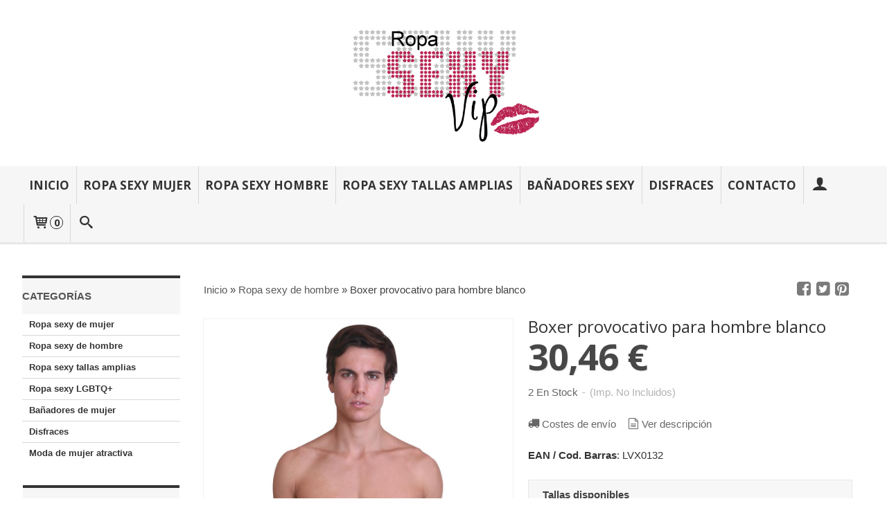

--- FILE ---
content_type: text/html; charset=utf-8
request_url: https://www.ropasexyvip.com/p7303037-boxer-provocativo-para-hombre-negro.html
body_size: 17056
content:
<!DOCTYPE html>
<html lang="es" class="shop desktop light header-image product-view column2 out-the-box system-page user-guest url-id-7303037">    <head prefix="og: http://ogp.me/ns# fb: http://ogp.me/ns/fb# product: http://ogp.me/ns/product#">
        <meta http-equiv="Content-Type" content="text/html; charset=utf-8" />
<meta name="viewport" content="width=device-width, initial-scale=1.0" />
<meta name="language" content="es" />
<meta name="description" content="Boxer provocativo para hombre blanco por 30,46 € en ropasexyvip.com, descubre nuestra selección de Ropa sexy de hombre" />
<meta name="author" content="Ropasexyvip.com" />
<meta name="google-site-verification" content="rPJlt6qJF-AgQIRabC63FrTn1MRzu3iaVsLIaD_bIYI" />
<meta name="msvalidate.01" content="A532D21A93F421A4C25C9FEA63A672FF" />
<meta name="alexaVerifyID" content="" />
<meta name="p:domain_verify" content="a3b208b489dcec315df1f23410a9269c" />
<meta property="og:determiner" content="a" />
<meta property="og:locale" content="es_ES" />
<meta property="og:type" content="product.item" />
<meta property="og:title" content="Boxer provocativo para hombre blanco" />
<meta property="og:url" content="https://www.ropasexyvip.com/p7303037-boxer-provocativo-para-hombre-negro.html" />
<meta property="og:description" content="Boxer blanco para hombre sexy. El boxer está hecho de un material de malla elástica. Inserciones de material opaco en ambos lados de la espalda. Camiseta negra para hombre. Se usó un material de tul elástico, suave y transparente para la espalda. El..." />
<meta property="og:image" content="https://cdn.palbincdn.com/users/36545/images/boxer_de_hombre_blanco_lvx0132_-1-1579192775.jpg" />
<meta property="og:image:alt" content="Boxer provocativo para hombre blanco: 30,46 €" />
<meta property="og:image:width" content="1000" />
<meta property="og:image:height" content="1500" />
<meta property="product:price:amount" content="32.59" />
<meta property="product:price:currency" content="EUR" />
<meta property="product:sale_price:amount" content="32.59" />
<meta property="product:sale_price:currency" content="EUR" />
<meta property="product:availability" content="in stock" />
<meta property="product:category" content=" Ropa sexy de hombre" />
<meta property="product:condition" content="new" />
<meta property="product:retailer_item_id" content="7303037" />
<meta property="fb:app_id" content="198335206866025" />
<meta name="twitter:site" content="@" />
<meta name="twitter:creator" content="@" />
<meta name="twitter:title" content="Boxer provocativo para hombre blanco: 30,46 €" />
<meta name="twitter:description" content="Boxer provocativo para hombre blanco por 30,46 € en ropasexyvip.com, descubre nuestra selección de Ropa sexy de hombre" />
<meta name="twitter:image" content="https://cdn.palbincdn.com/users/36545/images/boxer_de_hombre_blanco_lvx0132_-1-1579192775.jpg" />
<meta name="twitter:label1" content="PRICE" />
<meta name="twitter:data1" content="30,46 €" />
<meta name="twitter:label2" content="CATEGORY" />
<meta name="twitter:data2" content="Ropa sexy de hombre" />
<meta name="twitter:label3" content="STOCK" />
<meta name="twitter:data3" content="" />
<meta name="twitter:card" content="summary" />
<link rel="preconnect" href="https://cdn.palbincdn.com" />
<link crossorigin="anonymous" rel="preconnect" href="https://cdn.palbincdn.com" />
<link rel="preconnect" href="https://cdn-2.palbincdn.com" />
<link rel="dns-prefetch" href="https://cdn.palbincdn.com" />
<link rel="dns-prefetch" href="https://cdn-2.palbincdn.com" />
<link rel="dns-prefetch" href="//connect.facebook.net" />
<link rel="dns-prefetch" href="//www.facebook.com" />
<link rel="dns-prefetch" href="//static.ak.facebook.com" />
<link rel="dns-prefetch" href="//fbstatic-a.akamaihd.net" />
<link rel="dns-prefetch" href="//www.google.com" />
<link rel="dns-prefetch" href="//fonts.googleapis.com" />
<link rel="dns-prefetch" href="//apis.google.com" />
<link rel="dns-prefetch" href="//translate.google.com" />
<link rel="dns-prefetch" href="//translate.googleapis.com" />
<link rel="dns-prefetch" href="//stats.g.doubleclick.net" />
<link rel="dns-prefetch" href="//www.gstatic.com" />
<link rel="canonical" href="https://www.ropasexyvip.com/p7303037-boxer-provocativo-para-hombre-negro.html" />
<link rel="shortcut icon" type="image/x-icon" href="/users/36545/shop/favicon.ico" />
<link rel="stylesheet" type="text/css" href="/css/jquery-ui/light/jquery-ui-art.min.css" />
<link rel="stylesheet" type="text/css" href="https://cdn.palbincdn.com/assets/XFlexSlider/flexslider.min.css" />
<link rel="stylesheet" type="text/css" href="https://cdn-2.palbincdn.com/themes/_premium/Prestto Wide/style.min.css" />
<link rel="stylesheet" type="text/css" href="https://cdn-2.palbincdn.com/css/shop-base.css?584" />
<link rel="stylesheet" type="text/css" href="https://cdn-2.palbincdn.com/css/form.css?584" />
<link rel="stylesheet" type="text/css" href="//fonts.googleapis.com/css?family=Open+Sans:400,700&amp;subset=latin" />
<style type="text/css">
/*<![CDATA[*/
#colorbox,#cboxOverlay,#cboxWrapper{position:absolute;top:0;left:0;z-index:9999;overflow:hidden}#cboxWrapper{max-width:none}#cboxOverlay{position:fixed;width:100%;height:100%}#cboxMiddleLeft,#cboxBottomLeft{clear:left}#cboxContent{position:relative}#cboxLoadedContent{overflow:auto;-webkit-overflow-scrolling:touch}#cboxTitle{margin:0}#cboxLoadingOverlay,#cboxLoadingGraphic{position:absolute;top:0;left:0;width:100%;height:100%}#cboxPrevious,#cboxNext,#cboxClose,#cboxSlideshow{cursor:pointer}.cboxPhoto{float:left;margin:auto;border:0;display:block;max-width:none;-ms-interpolation-mode:bicubic}.cboxIframe{width:100%;height:100%;display:block;border:0}#colorbox,#cboxContent,#cboxLoadedContent{box-sizing:content-box;-moz-box-sizing:content-box;-webkit-box-sizing:content-box}#cboxOverlay{background:rgba(0,0,0,0.85)}#colorbox{outline:0}#cboxContent{background:#fff;overflow:hidden}.dark #cboxContent{background:#222}.cboxIframe{background:#fff}.dark .cboxIframe{background:#222}#cboxError{padding:50px;border:1px solid #ccc}#cboxLoadedContent{margin-bottom:40px}.cboxFullContent #cboxLoadedContent{margin-bottom:0px}#cboxTitle{position:absolute;bottom:4px;left:0;text-align:center;width:96%;color:#949494;padding:10px 2% 0px 2%}#cboxCurrent{position:absolute;bottom:9px;left:58px;color:#949494}#cboxLoadingOverlay{background:url(/assets/JColorBox/css/images/light/loading_background.png) no-repeat center center}#cboxLoadingGraphic{background:url(/assets/JColorBox/css/images/light/loading.gif) no-repeat center center}.dark #cboxLoadingOverlay{background:url(/assets/JColorBox/css/images/dark/loading_background.png) no-repeat center center}.dark #cboxLoadingGraphic{background:url(/assets/JColorBox/css/images/dark/loading.gif) no-repeat center center}#cboxPrevious:active,#cboxNext:active,#cboxSlideshow:active,#cboxClose:active{outline:0}#cboxSlideshow{bottom:4px;right:30px;color:#0092ef}#cboxPrevious{background-image:url(/assets/JColorBox/css/images/light/left-arrow.svg)}.dark #cboxPrevious{background-image:url(/assets/JColorBox/css/images/dark/left-arrow.svg)}#cboxNext{left:27px;background-image:url(/assets/JColorBox/css/images/light/right-arrow.svg)}.dark #cboxNext{background-image:url(/assets/JColorBox/css/images/dark/right-arrow.svg)}#cboxClose{top:10px;right:10px;background-image:url(/assets/JColorBox/css/images/light/close.svg);width:30px;height:30px}.dark #cboxClose{background-image:url(/assets/JColorBox/css/images/dark/close.svg)}.cbox-button{position:absolute;border:none;padding:0;margin:0;overflow:visible;width:auto;background-color:transparent;text-indent:-9999px;background-repeat:no-repeat;background-position:center center;-webkit-background-size:contain;background-size:contain}.cbox-button.cbox-nav-button{bottom:8px;left:0;background-size:contain;width:25px;height:20px}
/*]]>*/
</style>
<style type="text/css">
/*<![CDATA[*/
        .cboxZoom #cboxLoadedContent {cursor: zoom-in}
        .cboxZoom #cboxLoadedContent:after { font-family: "shop-icons"; content: '\f903'; position: absolute; top: 6px; left: 6px; color: rgba(255,255,255,0.75); z-index: 1; }
        .cboxZoom #cboxLoadedContent:before { content: ''; position: absolute; top: 0; left: 0; border-color: rgba(0,0,0,0.9) transparent transparent rgba(0,0,0,0.9); border-style: solid; border-width: 20px 20px 25px 25px; height: 0px; width: 0px; z-index: 1; }
        .cboxZoom .cboxPhotoZoom {position: absolute; top: 0; left: 0; width: 100%; height: 100%; background-repeat: no-repeat; background-position: center; background-size: cover; transition: transform .35s ease-out;}
/*]]>*/
</style>
<style type="text/css">
/*<![CDATA[*/
.recently-viewed-products-box{padding:20px}.responsive-phone .recently-viewed-products-box{padding:10px}.remove-recently-viewed-product{display:none;position:absolute;top:5px;right:5px;width:24px;height:24px;border-radius:50%;background:rgba(255,255,255,0.5);border:1px solid rgba(0,0,0,0.5);color:rgba(0,0,0,0.5) !important;line-height:26px}.remove-recently-viewed-product:hover{background:rgba(255,255,255,0.75);color:rgba(0,0,0,0.75) !important;border:1px solid rgba(0,0,0,0.75)}.recently-viewed-products .featured-product:hover .remove-recently-viewed-product,.recently-viewed-products-box .featured-product:hover .remove-recently-viewed-product{display:blocK}.recently-viewed-products-slider ul{margin:0}.recently-viewed-products-slider ul > li{display:inline-block;width:25%;box-sizing:border-box;padding:0 5px 0 0 !important;margin:0 !important;background:none !important;white-space:normal;vertical-align:top}.recently-viewed-products-slider ul > li:last-child{padding:0px !important}.recently-viewed-products-slider ul > li:before{content:none;padding:0 !important;margin:0 !important}.recently-viewed-products-slider{overflow-x:hidden;overflow-y:hidden;white-space:nowrap}.responsive-phone .recently-viewed-products-slider{overflow-x:auto;-webkit-overflow-scrolling:touch;-ms-overflow-style:-ms-autohiding-scrollbar}.recently-viewed-products-slider::-webkit-scrollbar{height:8px;background-color:transparent}.recently-viewed-products-slider::-webkit-scrollbar-thumb{border-radius:10px;-webkit-box-shadow:inset 0 0 6px rgba(0,0,0,.3);background-color:#777}.recently-viewed-products-slider::-webkit-scrollbar-track{background-color:transparent}.recently-viewed-products-slider:hover{overflow-x:scroll;cursor:move;margin-bottom:-8px}.firefox .recently-viewed-products-slider:hover{margin-bottom:-15px}.ie11 .recently-viewed-products-slider:hover,.ie9 .recently-viewed-products-slider:hover{margin-bottom:-17px}.ieEdge .recently-viewed-products-slider:hover{margin-bottom:-12px}
/*]]>*/
</style>
<style type="text/css">
/*<![CDATA[*/
.shopping-cart-content table td{vertical-align:middle;padding:3px 0px;font-size:0.9em;border-bottom:1px dotted #ccc;border-bottom:1px dashed rgba(125,125,125,0.2) !important}.shopping-cart-content .shopping-cart-subtotal,.shopping-cart-content .shopping-cart-subtotal a{margin-top:4px;clear:both;text-align:right}
/*]]>*/
</style>
<style type="text/css">
/*<![CDATA[*/
.hideall .init-hidden {display:none} .hideall .init-invisible, .hideall .animated-hide.animated {visibility:hidden}
/*]]>*/
</style>
<style type="text/css">
/*<![CDATA[*/
.tlite{background:#111;color:white;font-family:sans-serif;font-size:0.8rem;font-weight:normal;text-decoration:none;text-align:left;padding:0.6em 0.75rem;border-radius:4px;position:absolute;opacity:0;visibility:hidden;transition:opacity 0.4s;white-space:nowrap;box-shadow:0 0.5rem 1rem -0.5rem black;z-index:1000;-webkit-backface-visibility:hidden}.tlite-table td,.tlite-table th{position:relative}.tlite-visible{visibility:visible;opacity:0.9}.tlite::before{content:' ';display:block;background:inherit;width:10px;height:10px;position:absolute;transform:rotate(45deg)}.tlite-n::before{top:-3px;left:50%;margin-left:-5px}.tlite-nw::before{top:-3px;left:10px}.tlite-ne::before{top:-3px;right:10px}.tlite-s::before{bottom:-3px;left:50%;margin-left:-5px}.tlite-se::before{bottom:-3px;right:10px}.tlite-sw::before{bottom:-3px;left:10px}.tlite-w::before{left:-3px;top:50%;margin-top:-5px}.tlite-e::before{right:-3px;top:50%;margin-top:-5px}
/*]]>*/
</style>
<style type="text/css">
/*<![CDATA[*/
select{background:#FFFFFF;border:1px solid #C7C7C7;margin:0 auto;width:auto;padding:6px 0;color:#545454 !important;font-size:15px;font-family:Arial, 'Arial Unicode MS', Helvetica, Sans-Serif;font-weight:normal;font-style:normal;text-indent:8px;text-shadow:none;margin:0px}body{font-size:15px;font-family:Arial, 'Arial Unicode MS', Helvetica, Sans-Serif}#header-logo{text-align:left}.blockquote-border{border:1px solid #E8E8E8}.blockquote-background{background:#F7F7F7 url('images/postquote.png') no-repeat scroll;color:#424242;background-image:none}.blockquote-box{border:1px solid #E8E8E8;background:#F7F7F7 url('images/postquote.png') no-repeat scroll;color:#424242;background-image:none}.art-postcontent .blockquote-box a,.art-postcontent .blockquote-box a.featured-product-title-link,.art-postcontent .blockquote-box a.featured-product-title-link:visited,.art-postcontent .blockquote-box a.featured-product-title-link:hover,.art-postcontent .blockquote-box h1,.art-postcontent .blockquote-box h2,.art-postcontent .blockquote-box h3,.art-postcontent .blockquote-box h4,.art-postcontent .blockquote-background h5,.art-postcontent .blockquote-box h6{color:#424242}.art-postcontent .blockquote-background a,.art-postcontent .blockquote-background a.featured-product-title-link,.art-postcontent .blockquote-background a.featured-product-title-link:visited,.art-postcontent .blockquote-background a.featured-product-title-link:hover,.art-postcontent .blockquote-background h1,.art-postcontent .blockquote-background h2,.art-postcontent .blockquote-background h3,.art-postcontent .blockquote-background h4,.art-postcontent .blockquote-background h5,.art-postcontent .blockquote-background h6{color:#424242}div.form fieldset{border:1px solid #E8E8E8}.ui-dialog-titlebar.ui-widget-header{border:1px solid #E8E8E8;background:#F7F7F7 url('images/postquote.png') no-repeat scroll;color:#424242;background-image:none}.ui-accordion-header-icon,.ui-accordion-header .ui-icon{float:right}.ui-accordion-content{border:1px solid #E8E8E8;padding:1em 0.5em;border-top:none}h3.ui-accordion-header,h4.ui-accordion-header{border:1px solid #E8E8E8;background:#F7F7F7 url('images/postquote.png') no-repeat scroll;color:#424242;background-image:none;margin:0px;padding:0px;padding:10px}body #cboxContent{background:#FFFFFF}body #cboxLoadedContent{background:#FFFFFF}body .ui-widget-content{background:#FFFFFF}body .ui-dialog{background:#FFFFFF;background-image:none}body .ui-dialog .ui-dialog-content{background:#FFFFFF}.art-postcontent a.h4-link-color,.art-postcontent a.h4-link-color:visited,.art-postcontent a.h4-link-color:hover{color:#333333}.art-postcontent a.h5-link-color,.art-postcontent a.h5-link-color:visited,.art-postcontent a.h5-link-color:hover{color:#333333}.grid-mode .featured-product:hover{-webkit-box-shadow:rgba(0, 0, 0, 0.20) 0 0 10px;-moz-box-shadow:rgba(0, 0, 0, 0.20) 0 0 10px;box-shadow:rgba(0, 0, 0, 0.20) 0 0 10px}.desktop .grid-mode .featured-product-nav-prices{padding:10px 0px}.desktop .grid-mode .featured-product:hover .featured-product-nav-prices{background:#333;color:white;margin-bottom:0px;padding:10px 0px}#cboxTitle .art-button{background:#F44051 !important}.grid-mode .featured-product-image-wrapper{border:1px solid #ddd}.grid-mode .featured-product:hover .featured-product-image-wrapper{border:1px solid transparent}.desktop .grid-mode .featured-product:hover .featured-product-nav-button{display:block}.desktop .grid-mode .featured-product-nav-button{display:none}.desktop .grid-mode .featured-product:hover .featured-product-title{display:none}.desktop .grid-mode .featured-product .art-button.addcart-button.featured-view{background:#F44051}.desktop .grid-mode .featured-product-title{min-height:30px}.grid-mode .featured-product-nav-button{margin-top:10px}.desktop .featured-product-zoom-text{display:none}.desktop .featured-product a.featured-product-zoom.art-button{width:45px !important}.desktop .featured-product .featured-product-zoom-wrapper{top:5px;left:5px !important;right:auto;margin-left:0px;margin-top:0px;opacity:0.5 !important}.product-discount-badge-wrapper{top:5px;right:5px;left:auto;margin-top:0px}.product-discount-badge{border-radius:0px;box-shadow:none;height:34px;line-height:34px}.desktop .list-mode .featured-product-nav-prices{padding:0 5%}.desktop .grid-mode .featured-product-title{min-height:32px;padding-top:10px}#cboxTitle{border-top:1px solid rgba(0,0,0,0.4)}#product-price-tag{font-size:3.5em}.hr-solid,.hr-dashed,.hr-dotted{border-color:rgba(255, 255, 255, 0.4) !important}#art-footer-tags,#TagCloud{display:none}#art-footer-categories{text-transform:uppercase}#brands-dropdown{margin-top:10px}#brands-form .art-button{background:rgb(132, 132, 132);height:24px;line-height:23px;border:1px solid #333333;font-size:13px}#brands-form .art-button:hover{background:#555454;color:#FFFFFF !important}.desktop .breadcrumbs span{padding:10px 6px}.desktop .breadcrumbs{border:1px solid #ddd;padding:4px 0px;border-radius:5px}.desktop .art-blockheader{margin-top:10px}form.art-search input[type="submit"],input.art-search-button,a.art-search-button{width:42px}#quantity{height:36px}.art-sidebar1 .art-block,.art-sidebar1 .art-vmenublock{margin-left:0px}.art-sidebar2 .art-block,.art-sidebar2 .art-vmenublock{margin-right:0px}
/*]]>*/
</style>
<style type="text/css">
/*<![CDATA[*/
.back-to-top{position:fixed;bottom:2.5em;right:0px;text-decoration:none;color:#000000;background-color:rgba(235, 235, 235, 0.80);font-weight:700;font-size:2em;padding:10px;display:none;border-radius:4px 0px 0px 4px}.back-to-top:hover{background-color:rgba(135, 135, 135, 0.50)}
/*]]>*/
</style>
<script type="text/javascript" src="https://cdn.palbincdn.com/js/jquery/jquery-1.9.1.min.js"></script>
<script type="text/javascript" src="https://cdn.palbincdn.com/js/jquery/jquery-ui-1.9.2.custom.min.js"></script>
<script type="text/javascript" src="https://www.googletagmanager.com/gtag/js?id=UA-44645567-3" async="async"></script>
<script type="text/javascript" src="https://cdn.palbincdn.com/assets/LazySizes/lazysizes.min.js" async="async"></script>
<script type="text/javascript">
/*<![CDATA[*/
            <!-- Global site tag (gtag.js)-->
            window.dataLayer = window.dataLayer || [];
            function gtag(){dataLayer.push(arguments);}
            gtag('js', new Date());
			gtag('set', 'user_properties', {})
document.documentElement.className+=' hideall'
            gtag('config', 'UA-44645567-3', {"groups":"analytics"});
var setHMenuOpenDirection=function(a){return(function(a){setTimeout(function(){setHMenuOpenDirection(a)},1)})}(jQuery),setPopupVMenuOpenDirection=function(b){return(function(b){setTimeout(function(){setPopupVMenuOpenDirection(b)},1)})}(jQuery),fixPopupVMenu=function(c){return(function(c){setTimeout(function(){fixPopupVMenu(c)},1)})}(jQuery),setOpenSubmenuWithNoReload=function(d){return(function(d){setTimeout(function(){setOpenSubmenuWithNoReload(d)},1)})}(jQuery),setOpenSubmenuWithHover=function(d){return(function(d){setTimeout(function(){setOpenSubmenuWithHover(d)},1)})}(jQuery),responsiveDesign=1;$(document).ready(function(){$.ajax({dataType:"script",cache:true,url:"https://cdn-2.palbincdn.com/themes/_premium/Prestto Wide/script.min.js"}).done(function(script,textStatus){if(false)$.ajax({dataType:"script",cache:true,url:"https://cdn-2.palbincdn.com/themes/_premium/Prestto Wide/script.responsive.min.js"})})})
/*]]>*/
</script>
<title>Boxer provocativo para hombre blanco: 30,46 €</title>
<!-- Hide Elements Trick -->
<link as="font" crossorigin="anonymous" rel="preload" href="https://cdn-2.palbincdn.com/css/iconSet/basic-shop-icons/fonts/shop-icons.woff?450" /><link href='https://cdn-2.palbincdn.com/css/iconSet/basic-shop-icons/style.css?584' rel='stylesheet' rel='preload' as='style'>
    </head>

    <body><script type="text/javascript">
/*<![CDATA[*/
function activateTab(artTab, tab) {
				artTab.tabs('option', 'active', artTab.find(tab.prop('tagName')).index(tab));
		   }
/*]]>*/
</script>

				<div id="art-main">
    
    
<div class="header-wrapper">    <header class="art-header header-auto">        		<h2 title="Boxer provocativo para hombre blanco: 30,46 €" class="shop-header-image"><a href="/" title="Ropasexyvip.com" class="shop-header-image-link"> <img src="https://cdn-2.palbincdn.com/users/36545/shop/header_image?2045762828" alt="Ropasexyvip.com" class="shop-header-image-img"/>  </a></h2>
	    </header></div><nav class="pal-main-nav art-nav">	<div class="art-nav-inner">				<ul class="art-hmenu" id="shop-menu">
<li id="item-inicio"><a href="/">Inicio</a></li>
<li id="item-ropa-sexy-mujer"><a href="/c410271-lenceria.html">Ropa sexy Mujer</a></li>
<li id="item-ropa-sexy-hombre"><a href="/c410272-ropa-sexy-hombre.html">Ropa sexy Hombre</a></li>
<li id="item-ropa-sexy-tallas-amplias"><a href="/c410273-lenceria-sexy-xxl.html">Ropa sexy tallas Amplias</a></li>
<li id="item-banadores-sexy"><a href="/c534362-sexy-bikinis-de-mujer.html">Bañadores Sexy</a></li>
<li id="item-disfraces"><a href="/c412454-disfraces-sexy.html">Disfraces </a></li>
<li id="item-contacto"><a href="/site/contact">Contacto</a></li>
<li class="user-top-menu-separator"><span></span></li>
<li class="customer-account-menu customer-shop-menu"><a class="customer-shop-menu" aria-label="Mi Cuenta" href="/login"><span class="customer-account icon-user shop-menu-icon"></span> <span class="customer-account-label customer-shop-menu-label">Mi Cuenta</span></a>
<ul>
<li><a href="/login">Acceder</a></li>
<li><a href="/register">Registrarse</a></li>
</ul>
</li>
<li class="shopping-cart-menu customer-shop-menu"><a class="customer-shop-menu" aria-label="Carrito" href="/shoppingcart/view"><span class="customer-shopping-cart icon-cart shop-menu-icon"></span><span class="customer-shopping-cart-counter">0</span> <span class="customer-shopping-cart-label customer-shop-menu-label">Carrito</span></a>
<ul>
<li id="shopping-cart-menu-subtotal"><a href="/shoppingcart/view">Total:&nbsp;<strong>0,00 €</strong></a></li>
<li class="shopping-cart-menu-links"><a href="/shoppingcart/view"><strong>Ver Carrito</strong></a></li>
</ul>
</li>
<li class="customer-search-menu customer-shop-menu"><a class="customer-search-menu-link customer-shop-menu" aria-label="Buscar..." href="javascript:void(0)"><span class="customer-search icon-search shop-menu-icon"></span> <span class="customer-search-label customer-shop-menu-label">Buscar...</span></a>
<ul>
<li class="customer-search-menu-form-wrapper"><a class="customer-search-menu-form-link" aria-label="Buscar" href="javascript:void(0)"><form id="menu-search-form" class="art-search focusmagic" action="/product/index" method="get"><input placeholder="Buscar..." id="menu-search-input" size="24" aria-label="Buscar..." type="text" value="" name="searchbox" /><button type="submit" id="menu-search-input-button" class="icon-search" name=""></button></form></a></li>
</ul>
</li>
</ul>

	</div></nav>
    <div id="sheet-content" class="art-sheet clearfix">
        
        <div class="art-layout-wrapper">        <div class="art-content-layout column2">
        <div class="art-content-layout-row">
            <aside class="art-layout-cell art-sidebar1 ">
                                <div class="art-vmenublock clearfix" id="Categories">
<div class="art-vmenublockheader">
<span id = "Categories_title" class="t">Categorías</span>
</div>
<div class="art-vmenublockcontent">
<ul class="art-vmenu" id="categories-vmenu">
<li><a href="/c410271-lenceria.html">Ropa sexy de mujer</a></li>
<li><a href="/c410272-ropa-sexy-hombre.html">Ropa sexy de hombre</a></li>
<li><a href="/c410273-lenceria-sexy-xxl.html">Ropa sexy tallas amplias</a></li>
<li><a href="/c550424-ropa-sexy-para-mujeres-lgbtq.html">Ropa sexy LGBTQ+</a></li>
<li><a href="/c534362-sexy-bikinis-de-mujer.html">Bañadores de mujer</a></li>
<li><a href="/c412454-disfraces-sexy.html">Disfraces </a></li>
<li><a href="/c549354-moda-de-mujer-atractiva.html">Moda de mujer atractiva</a></li>
</ul></div>
</div><div class="art-block clearfix" id="FreeShipmentNotifier">
<div class="art-blockheader">
<span id = "FreeShipmentNotifier_title" class="t">Costes de Envío</span>
</div>
<div class="art-blockcontent">

<a class="free-shipping-link colorbox-ajax" aria-label="Ver detalle del coste de envio" href="/site/freeShippingCostsTable"><span class="icon-truck free-shipping-icon"></span></a><div class="free-sipping-details">    <a class="colorbox-ajax free-shipping-price" href="/site/freeShippingCostsTable">GRATIS *</a>    <a class="colorbox-ajax free-shipping-note" href="/site/freeShippingCostsTable">Consultar Destinos</a></div>
</div>
</div><div class="art-block clearfix" id="ShoppingCart">
<div class="art-blockheader">
<span id = "ShoppingCart_title" class="t">Tu Carrito (0)</span>
</div>
<div class="art-blockcontent">
<div class="shopping-cart-content">
        El carrito de la compra está vacío</div></div>
</div><div class="art-block clearfix" id="SocialNetworks">
<div class="art-blockheader">
<span id = "SocialNetworks_title" class="t">Redes Sociales</span>
</div>
<div class="art-blockcontent">
<div id="social-networks">
    <div class="social-network-instagram"><a target="_blank" class="social-network-button social-network-link" style="background:#D22660" href="https://www.instagram.com/ropasexyvip/"><span class="social-network-icon icon-instagram-squared"></span>Instagram</a></div><div class="social-network-pinterest"><a target="_blank" class="social-network-button social-network-link" style="background:#C8232C" href="https://www.pinterest.es/ropasexyvip/"><span class="social-network-icon icon-pinterest-squared"></span>Pinterest</a></div><div class="social-network-facebook"><a target="_blank" class="social-network-button social-network-link" style="background:#1478EB" href="https://www.facebook.com/Ropasexyvip/"><span class="social-network-icon icon-facebook-squared"></span>Facebook</a></div><div class="social-network-youtube"><a target="_blank" class="social-network-button social-network-link" style="background:#B70202" href="https://www.youtube.com/@ropasexyvip"><span class="social-network-icon icon-youtube-squared"></span>Youtube</a></div></div>
</div>
</div>                            </aside>
            <main class="art-layout-cell art-content" id="content">
                


<article id="product-sheet" class="art-post art-article">
    <div class="art-postmetadataheader clearfix responsive-phone-hidden">
        <div class="art-postheadericons art-metadata-icons">
            <div id="breadcrumbs">
                <div itemscope="itemscope" itemtype="http://schema.org/BreadcrumbList">
<span itemprop="itemListElement" itemscope="itemscope" itemtype="http://schema.org/ListItem"><a itemprop="item" href="/"><span itemprop="name">Inicio</span></a><meta itemprop="position" content="1" /></span> &raquo; <span itemprop="itemListElement" itemscope="itemscope" itemtype="http://schema.org/ListItem"><a itemprop="item" href="https://www.ropasexyvip.com/c410272-ropa-sexy-hombre.html"><span itemprop="name"> Ropa sexy de hombre</span></a><meta itemprop="position" content="2" /></span> &raquo; <span>Boxer provocativo para hombre blanco</span></div>            </div>
            <div id="product-share">
                <a class="product-share-button share-facebook icon-facebook-squared" rel="nofollow" target="_blank" onClick="window.open(this.getAttribute(&#039;data-url&#039;) || this.href, this.target, &#039;width=800,height=400&#039;); return false;" data-url="/product/share?product_id=7303037&amp;socialNetwork=facebook" title="Share in facebook" href="#"><img src="/images/icons/social/20/transparent.png" alt="Share in facebook" /></a><a class="product-share-button share-twitter icon-twitter-squared" rel="nofollow" target="_blank" onClick="window.open(this.getAttribute(&#039;data-url&#039;) || this.href, this.target, &#039;width=800,height=400&#039;); return false;" data-url="/product/share?product_id=7303037&amp;socialNetwork=twitter" title="Share in twitter" href="#"><img src="/images/icons/social/20/transparent.png" alt="Share in twitter" /></a><a class="product-share-button share-pinterest icon-pinterest-squared" rel="nofollow" target="_blank" onClick="window.open(this.getAttribute(&#039;data-url&#039;) || this.href, this.target, &#039;width=800,height=400&#039;); return false;" data-url="/product/share?product_id=7303037&amp;socialNetwork=pinterest" title="Share in pinterest" href="#"><img src="/images/icons/social/20/transparent.png" alt="Share in pinterest" /></a>            </div>
        </div>
    </div>
    <br class="br-space responsive-phone-hidden"/>
    <div class="art-postcontent art-postcontent-0 clearfix product-inner-view product-inner-normal-view">
    <div class="art-content-layout-wrapper">
        <div class="art-content-layout">
            <div class="art-content-layout-row responsive-layout-row-2">
                <div id="product-image-cell" class="art-layout-cell">

                                        <div id="product-image-wrapper">
                        <a id="product-image-link" class="link-block" target="_blank" href="https://cdn.palbincdn.com/users/36545/images/boxer_de_hombre_blanco_lvx0132_-1-1579192775.jpg"><img id="product-image" src="https://cdn.palbincdn.com/users/36545/images/boxer_de_hombre_blanco_lvx0132_-1-1579192775.jpg" alt="Boxer provocativo para hombre blanco" /></a>                        <p class="product-tag-wrapper">
                                                    </p>
                        <div class="product-image-ribbon product-image-ribbon-notavailable">No Disponible</div>
                    </div>
                    <div id="product-image-gallery">
                        <a id="product-gallery-8454396" class="product-gallery product-image-thumbnail-link featured-image" rel="product-gallery" href="https://cdn.palbincdn.com/users/36545/images/boxer_de_hombre_blanco_lvx0132_-1-1579192775.jpg"><img class="product-image-thumbnail lazyload" data-srcset="https://cdn.palbincdn.com/users/36545/images/boxer_de_hombre_blanco_lvx0132_-1-1579192775@x256--f[as].jpg.thumb 256w, https://cdn.palbincdn.com/users/36545/images/boxer_de_hombre_blanco_lvx0132_-1-1579192775@x128--f[as].jpg.thumb 128w, https://cdn.palbincdn.com/users/36545/images/boxer_de_hombre_blanco_lvx0132_-1-1579192775@x64--f[as].jpg.thumb 64w" data-sizes="auto" srcset="[data-uri]" src="https://cdn.palbincdn.com/users/36545/images/boxer_de_hombre_blanco_lvx0132_-1-1579192775.jpg.thumb" alt="Boxer provocativo para hombre blanco [0]" /></a><a id="product-gallery-8454397" class="product-gallery product-image-thumbnail-link" rel="product-gallery" href="https://cdn.palbincdn.com/users/36545/images/boxer_de_hombre_blanco_lvx0132_-3-1579192776.jpg"><img class="product-image-thumbnail lazyload" data-srcset="https://cdn.palbincdn.com/users/36545/images/boxer_de_hombre_blanco_lvx0132_-3-1579192776@x256--f[as].jpg.thumb 256w, https://cdn.palbincdn.com/users/36545/images/boxer_de_hombre_blanco_lvx0132_-3-1579192776@x128--f[as].jpg.thumb 128w, https://cdn.palbincdn.com/users/36545/images/boxer_de_hombre_blanco_lvx0132_-3-1579192776@x64--f[as].jpg.thumb 64w" data-sizes="auto" srcset="[data-uri]" src="https://cdn.palbincdn.com/users/36545/images/boxer_de_hombre_blanco_lvx0132_-3-1579192776.jpg.thumb" alt="Boxer provocativo para hombre blanco [1]" /></a><a id="product-gallery-8454398" class="product-gallery product-image-thumbnail-link" rel="product-gallery" href="https://cdn.palbincdn.com/users/36545/images/boxer_de_hombre_blanco_lvx0132_-4-1579192776.jpg"><img class="product-image-thumbnail lazyload" data-srcset="https://cdn.palbincdn.com/users/36545/images/boxer_de_hombre_blanco_lvx0132_-4-1579192776@x256--f[as].jpg.thumb 256w, https://cdn.palbincdn.com/users/36545/images/boxer_de_hombre_blanco_lvx0132_-4-1579192776@x128--f[as].jpg.thumb 128w, https://cdn.palbincdn.com/users/36545/images/boxer_de_hombre_blanco_lvx0132_-4-1579192776@x64--f[as].jpg.thumb 64w" data-sizes="auto" srcset="[data-uri]" src="https://cdn.palbincdn.com/users/36545/images/boxer_de_hombre_blanco_lvx0132_-4-1579192776.jpg.thumb" alt="Boxer provocativo para hombre blanco [2]" /></a>                    </div>
                                    </div>
                <div id="product-details-cell" class="art-layout-cell">
                    <div id="product-meta-cell">
                                                <h1 id="product-name" class="art-postheader model-name">Boxer provocativo para hombre blanco</h1>
                                                <h3 id="product-price-tag">
                            <span id="product-main-price" class="notranslate">30,46 € </span>
                            <span id="product-old-price" class="old-price notranslate"></span>
                                                    </h3>
                        <div id="product-offer" class="product-offer">
                            <span id="product-availability">Disponibilidad según variantes</span>
                            <span id="product-stock"></span>
                            <span class="availability-tax-separator">-</span>
                            <span class="product-tax">(Imp. No Incluidos)</span>
                        </div>
                        <hr class="hr-dotted product-offer-hr">
                        <div id="product-info-links" class="product-info-links">
                            <a id="shipping-cost-link" href="#li-product-shipping-cost"><span class="icon-truck icon-text-top"></span>Costes de envío</a>                            <a id="view-description-link" href="#li-product-description"><span class="icon-doc-text icon-text-top"></span>Ver descripción</a>                                                    </div>
                        <hr class="hr-dotted product-info-links-hr">
                                                    <div id="product-details">
                                <div id="product-details-table" class="detail-view"><span class="product-code text-no-wrap"><span class='strong'>EAN / Cod. Barras</span>: <span><span class="product-code-value">LVX0132BL</span></span></span></div>                                <hr class="hr-dotted product-details-hr">
                            </div>
                                            </div>
                    <div id="product-checkout-cell">
                                                <div id="addtocart-form" class="form">
                            <div class="addtocart-form-inner">
                                

<form id="addCartForm-7303037" enctype="multipart/form-data" action="/shoppingcart/put" method="post">                                                                            <div id="product-options">
                                                                                        <div id="product-options-box" class="blockquote-box">
                                                                                                <div class="product-options-dropdown-wrapper even"><strong>Tallas disponibles</strong><br /><select class="product-options-dropdown" aria-label="Tallas disponibles" name="product_option_id1" id="product_option_id1">
<option value="1" selected="selected">S</option>
<option value="3">M</option>
<option value="4">L</option>
<option value="5">XL</option>
</select></div><div class="product-options-dropdown-wrapper odd"><strong>Color</strong><br /><select class="product-options-dropdown" aria-label="Color" name="product_option_id2" id="product_option_id2">
<option value="2" selected="selected">Blanco</option>
</select></div><input type="hidden" value="7341393" name="product_option_id" id="product_option_id" />                                        
                                            </div>
                                        </div>
                                    <!--end hasVariants-->
                                                                        <div id="deferred-payments-box" class="deferred-payments blockquote-box init-hidden"><div class="deferred-payment"></div><div class="deferred-payment"></div><div class="deferred-payment"></div><div class="deferred-payment"></div><div class="deferred-payment"></div></div><hr class="hr-dotted">                                    <div id="addtocart-submit-wrapper">
                                                                                    <input class="notranslate addtocart-select" min="1" max="999" step="1" required="required" type="number" value="1" name="quantity" id="quantity" />                                                                                <button class="art-button addcart-button sheet-view limited-stock" type="submit" data-product-id="7303037" name="yt0"><i class=" icon-cart"></i> Añadir a Carrito</button>                                        <span class="init-hidden product-request-info-arrow"><span class="icon-nomargin-left icon-nomargin-right icon-level-down"></span></span>
                                                                                                                                                                </div>
	                                <div id="volume-price-ranges-table-wrapper"></div>
                                <input type="hidden" value="7303037" name="product_id" /></form>                            </div>
                        </div>
                                                                    </div>
                    <div id="product-short-description-cell">
                                                                    </div>
                                    </div>
            </div>
        </div>
    </div>
</div>
<script type="text/javascript">
/*<![CDATA[*/
var discontinuedProduct=false,imageGallerySelected=$(".product-gallery").eq(0).attr('id'),showStock=true,getSelectedOptionId=function(){return $('.product-options-dropdown').map(function(){return $(this).val()}).get().join('-')}
function setPrice(selectedOption,force){var price;if(selectedOption===undefined){setAddCartButton(selectedOption,null,force);return};if(productOptionPrices[selectedOption]=="A Consultar"){price=productOptionPrices[selectedOption]}else price=productOptionPrices[selectedOption];$('#product-main-price').html(price);setAddCartButton(selectedOption,price,force)}
function setAddCartButton(selectedOption,price,force){if(!discontinuedProduct){var addCartButton=$('.product-inner-view .addcart-button'),addOpenRequestInfo=false;if(price=="A Consultar"){addCartButton.text("Pedir Información").addClass('open-request-info').prop("disabled",false);addOpenRequestInfo=true}else if(selectedOption===undefined){addCartButton.text("No Disponible").prop("disabled",true)}else if(productOptionStocks[selectedOption]<1&&true){addCartButton.text("No Disponible").prop("disabled",true);$('.add-to-wishlist-request-info-wrapper').show()}else{addCartButton.html('<i class=" icon-cart"></i> Añadir a Carrito').prop("disabled",false);$('.add-to-wishlist-request-info-wrapper').hide()};if(!addOpenRequestInfo)if(!force&&typeof productRequestInfo!='undefined'){productRequestInfo.close(function(){addCartButton.removeClass('open-request-info')})}else addCartButton.removeClass('open-request-info')}};jQuery(function($){$('#product-image-link').click(function(e){e.preventDefault();$(".product-gallery").filter('#'+imageGallerySelected).click();return false});$('#product-image-gallery').on('click','.product-image-thumbnail-link',function(e){e.preventDefault();if(/product-image-thumbnail\s+/.exec(e.target.className)!=null)e.stopPropagation();var imgSrc=$(this).attr('href');$("#product-image").fadeTo(300,0.2,function(){$("#product-image").attr("src",imgSrc)}).fadeTo(200,1);imageGallerySelected=$(this).attr('id')});productOptionPrices={'-1':'30,46\u00A0\u20AC'};productOptionStocks={'-1':'2'};productOptionAllowNoStock={};productOptionOldPrices={};productOptionWeights={};productOptionRefs={};productOptionProviderRefs={};productOptionImages={};productOptionAllowNoStock[7341393]=null;productOptionPrices[7341393]='30,46\u00A0\u20AC';productOptionOldPrices[7341393]='';productOptionStocks[7341393]='2';productOptionWeights[7341393]='';productOptionRefs[7341393]='LVX0132';productOptionProviderRefs[7341393]='LM36\x2D67BLK\x2DXL';productOptionImages[7341393]=null;productOptionAllowNoStock[7341394]=null;productOptionPrices[7341394]='30,46\u00A0\u20AC';productOptionOldPrices[7341394]='';productOptionStocks[7341394]='0';productOptionWeights[7341394]='';productOptionRefs[7341394]='LVX0132';productOptionProviderRefs[7341394]='LM36\x2D67BLK\x2DXL';productOptionImages[7341394]=null;productOptionAllowNoStock[7341395]=null;productOptionPrices[7341395]='30,46\u00A0\u20AC';productOptionOldPrices[7341395]='';productOptionStocks[7341395]='0';productOptionWeights[7341395]='';productOptionRefs[7341395]='LVX0132';productOptionProviderRefs[7341395]='LM36\x2D67BLK\x2DXL';productOptionImages[7341395]=null;productOptionAllowNoStock[7341396]=null;productOptionPrices[7341396]='30,46\u00A0\u20AC';productOptionOldPrices[7341396]='';productOptionStocks[7341396]='0';productOptionWeights[7341396]='';productOptionRefs[7341396]='LVX0132';productOptionProviderRefs[7341396]='LM36\x2D67BLK\x2DXL';productOptionImages[7341396]=null;productOptionIds={};productOptionIds['1-2']='7341393';productOptionIds['3-2']='7341394';productOptionIds['4-2']='7341395';productOptionIds['5-2']='7341396';var selectedOption=productOptionIds[getSelectedOptionId()];$('#product-old-price').html(productOptionOldPrices[selectedOption]);$('.product-main-weight-value').html(productOptionWeights[selectedOption]);$('.product-code-value').html(productOptionRefs[selectedOption]);$('.provider-reference-value').html(productOptionProviderRefs[selectedOption]);var firstChangeEvent=true;$('.product-options-dropdown').change(function(e,force){selectedOption=productOptionIds[getSelectedOptionId()];var selectedOptionNotAvailable=(selectedOption===undefined);if(!discontinuedProduct)if(selectedOptionNotAvailable){$('#product-availability').html('Variante NO disponible');$('#product-main-price').html("No Disponible");$('#product-sheet').addClass("product-not-available");$('.addcart-button, .add-product-wishlist').prop('disabled',true).css({opacity:0.3,cursor:'not-allowed'})}else{$('#product-sheet').removeClass("product-not-available");if(productOptionStocks[productOptionIds[getSelectedOptionId()]]==="0"){if(productOptionAllowNoStock[productOptionIds[getSelectedOptionId()]]){$('#product-availability').html("Disponible (Stock en camino) ")}else $('#product-availability').html("Sin Stock ")}else if(showStock){$('#product-availability').html(productOptionStocks[productOptionIds[getSelectedOptionId()]]+' '+"En Stock")}else $('#product-availability').html("Disponible");$('.addcart-button, .add-product-wishlist').prop('disabled',false).css({opacity:'',cursor:''})};setPrice(selectedOption,force);if(productOptionImages[selectedOption]!==null)$("#product-gallery-"+productOptionImages[selectedOption]+" .product-image-thumbnail").click();$('#product-old-price').html(productOptionOldPrices[selectedOption]);$('.product-main-weight-value').html(productOptionWeights[selectedOption]);$('.product-code-value').html(productOptionRefs[selectedOption]);$('.provider-reference-value').html(productOptionProviderRefs[selectedOption]);var tabItem=$("#li-product-shipping-cost"),link=tabItem.attr("baseUrl");if(link){if(link.indexOf("?")>=0){link+="&product_option_id="+selectedOption}else link+="?product_option_id="+selectedOption;tabItem.find("a").attr("href",link)};$('#product_option_id').val(selectedOption).trigger('change');if($.fn.colorbox!=undefined&&!firstChangeEvent)$.fn.colorbox.resize({});firstChangeEvent=false;$(document).trigger("product.priceChanged",force)}).first().trigger('change',true)})
/*]]>*/
</script>

    <div class="art-postcontent art-postcontent-0 clearfix">
                    <div id="facebook-like" class="clearfix">
                <div class="fb-like" data-href="https://en-ejecucion.palbin.com/p7303037-boxer-provocativo-para-hombre-negro.html" data-layout="standard" data-width="754" data-skin="light"></div>            </div>            
                    
        <br class="br-space"/>
        <div class="art-postmetadatafooter">
            <div class="art-postfootericons art-metadata-icons">
                <span class="art-postcategoryicon">Categoría: <a href="/c410272-ropa-sexy-hombre.html">Ropa sexy de hombre</a></span>
                | <span class="art-posttagicon">Tags: </span>
                | <span class="art-postcommentsicon"><a id="add-comment-link" class="add-comment" href="javascript:void(0)">Comentarios</a></span>
            </div>
        </div>
        <br class="br-space"/>
        <div id="product-info-wrapper" class="clearfix">
            <div class="blockquote-border pal-tabs" id="product-info">
<div class='pal-tabs-nav'>
<div class='art-nav-inner'>
<ul class='art-hmenu pal-tabs-hmenu'>
<li  id="li-product-description"><a href="#product-description" title="product-description"><span class="icon-doc-text"></span> Descripción</a></li>
<li  baseUrl="/product/retrieveShippingCostCalculator/7303037" id="li-product-shipping-cost"><a href="/product/retrieveShippingCostCalculator/7303037" title="#product-shipping-cost"><span class="icon-truck"></span> Costes de Envío</a></li>
</ul>
</div></div><div class="tab-content" id="product-description"><div><p style="text-align: justify;"><span wfd-id="288">Boxer blanco para hombre sexy. El boxer está hecho de un material de malla elástica. Inserciones de material opaco en ambos lados de la espalda.</span></p>  <p style="text-align: justify;" rel="text-align: justify;">Camiseta negra para hombre. Se usó un material de tul elástico, suave y transparente para la espalda. El resto del área está hecha de tela elástica opaca. Se utilizó una cremallera decorativa a la izquierda, anillos en los hombros.</p>  <p style="text-align: justify;">Tamaños disponibles: S, M, L, XL</p>  <p style="text-align: justify;">Consultar tabla de tallas</p>  <p style="text-align: justify;">Material: 80% poliamida / 20% elástico</p>  <p style="text-align: justify;">Instrucciones de cuidado: lavado a mano de 30 grados</p></div></div>
<div class='tab-content' id='product-shipping-cost'></div>
</div>
                    </div>
        <div class="product-related-products-wrapper">
            <div class="product-related-products"><h3>Productos Relacionados</h3><div class="carousel flexslider" id="yw0">
<ul class="slides">
<li>
<div id="flexslide-block-0">
<figure class="featured-product" id="featured-product-7302687" title="Boxer sexy hombre cremallera rojo">
<div class="featured-product-image-wrapper"><a class="featured-product-image-link link-block" href="/p7302687-boxer-sexy-hombre-cremallera-rojo.html"><img class="featured-product-image-img lazyload" data-srcset="https://cdn.palbincdn.com/users/36545/images/Boxer_de_hombre_sexy_cremalleras_rojo_lvx0130-1-1579175734@x512--f[as].jpg.thumb 512w, https://cdn.palbincdn.com/users/36545/images/Boxer_de_hombre_sexy_cremalleras_rojo_lvx0130-1-1579175734@x384--f[as].jpg.thumb 384w, https://cdn.palbincdn.com/users/36545/images/Boxer_de_hombre_sexy_cremalleras_rojo_lvx0130-1-1579175734@x256--f[as].jpg.thumb 256w, https://cdn.palbincdn.com/users/36545/images/Boxer_de_hombre_sexy_cremalleras_rojo_lvx0130-1-1579175734@x128--f[as].jpg.thumb 128w" data-sizes="auto" srcset="[data-uri]" src="https://cdn.palbincdn.com/users/36545/images/Boxer_de_hombre_sexy_cremalleras_rojo_lvx0130-1-1579175734.jpg.thumb" alt="Boxer sexy hombre cremallera rojo" /></a></div><figcaption class="featured-product-nav"><div class="featured-product-title featured-title"><a class="featured-product-title-link h5-link-color" href="/p7302687-boxer-sexy-hombre-cremallera-rojo.html">Boxer sexy hombre cremallera rojo</a></div><div class="featured-product-nav-prices featured-nav-prices notranslate"><span class="featured-product-final-price">30,99 € </span></div></figcaption></figure>
</div>
</li>
<li>
<div id="flexslide-block-1">
<figure class="featured-product" id="featured-product-7302901" title="Boxer negro con botones ">
<div class="featured-product-image-wrapper"><a class="featured-product-image-link link-block" href="/p7302901-boxer-blanco-con-botones.html"><img class="featured-product-image-img lazyload" data-srcset="https://cdn.palbincdn.com/users/36545/images/Boxer_negro_con_botones_lvx0140_01-1579185092@x512--f[as].jpg.thumb 512w, https://cdn.palbincdn.com/users/36545/images/Boxer_negro_con_botones_lvx0140_01-1579185092@x384--f[as].jpg.thumb 384w, https://cdn.palbincdn.com/users/36545/images/Boxer_negro_con_botones_lvx0140_01-1579185092@x256--f[as].jpg.thumb 256w, https://cdn.palbincdn.com/users/36545/images/Boxer_negro_con_botones_lvx0140_01-1579185092@x128--f[as].jpg.thumb 128w" data-sizes="auto" srcset="[data-uri]" src="https://cdn.palbincdn.com/users/36545/images/Boxer_negro_con_botones_lvx0140_01-1579185092.jpg.thumb" alt="Boxer negro con botones " /></a></div><figcaption class="featured-product-nav"><div class="featured-product-title featured-title"><a class="featured-product-title-link h5-link-color" href="/p7302901-boxer-blanco-con-botones.html">Boxer negro con botones </a></div><div class="featured-product-nav-prices featured-nav-prices notranslate"><span class="featured-product-final-price">31,95 € </span></div></figcaption></figure>
</div>
</li>
<li>
<div id="flexslide-block-2">
<figure class="featured-product" id="featured-product-7305024" title="Boxer militar print">
<div class="featured-product-image-wrapper"><a class="featured-product-image-link link-block" href="/p7305024-boxer-militar-print.html"><img class="featured-product-image-img lazyload" data-srcset="https://cdn.palbincdn.com/users/36545/images/Boxer_militar_ropa_interior_de_hombre_lvx0189_02-1579443619@x512--f[as].jpg.thumb 512w, https://cdn.palbincdn.com/users/36545/images/Boxer_militar_ropa_interior_de_hombre_lvx0189_02-1579443619@x384--f[as].jpg.thumb 384w, https://cdn.palbincdn.com/users/36545/images/Boxer_militar_ropa_interior_de_hombre_lvx0189_02-1579443619@x256--f[as].jpg.thumb 256w, https://cdn.palbincdn.com/users/36545/images/Boxer_militar_ropa_interior_de_hombre_lvx0189_02-1579443619@x128--f[as].jpg.thumb 128w" data-sizes="auto" srcset="[data-uri]" src="https://cdn.palbincdn.com/users/36545/images/Boxer_militar_ropa_interior_de_hombre_lvx0189_02-1579443619.jpg.thumb" alt="Boxer militar print" /></a></div><figcaption class="featured-product-nav"><div class="featured-product-title featured-title"><a class="featured-product-title-link h5-link-color" href="/p7305024-boxer-militar-print.html">Boxer militar print</a></div><div class="featured-product-nav-prices featured-nav-prices notranslate"><span class="featured-product-final-price">31,73 € </span></div></figcaption></figure>
</div>
</li>
<li>
<div id="flexslide-block-3">
<figure class="featured-product" id="featured-product-7305025" title="Camiseta sexy militar print">
<div class="featured-product-image-wrapper"><a class="featured-product-image-link link-block" href="/p7305025-camiseta-sexy-militar-print.html"><img class="featured-product-image-img lazyload" data-srcset="https://cdn.palbincdn.com/users/36545/images/Camiseta_militar_sexy_lvx0190_01-1579443541@x512--f[as].jpg.thumb 512w, https://cdn.palbincdn.com/users/36545/images/Camiseta_militar_sexy_lvx0190_01-1579443541@x384--f[as].jpg.thumb 384w, https://cdn.palbincdn.com/users/36545/images/Camiseta_militar_sexy_lvx0190_01-1579443541@x256--f[as].jpg.thumb 256w, https://cdn.palbincdn.com/users/36545/images/Camiseta_militar_sexy_lvx0190_01-1579443541@x128--f[as].jpg.thumb 128w" data-sizes="auto" srcset="[data-uri]" src="https://cdn.palbincdn.com/users/36545/images/Camiseta_militar_sexy_lvx0190_01-1579443541.jpg.thumb" alt="Camiseta sexy militar print" /></a></div><figcaption class="featured-product-nav"><div class="featured-product-title featured-title"><a class="featured-product-title-link h5-link-color" href="/p7305025-camiseta-sexy-militar-print.html">Camiseta sexy militar print</a></div><div class="featured-product-nav-prices featured-nav-prices notranslate"><span class="featured-product-final-price">37,34 € </span></div></figcaption></figure>
</div>
</li>
<li>
<div id="flexslide-block-4">
<figure class="featured-product" id="featured-product-7309023" title="Boxer con aro de metal">
<div class="featured-product-image-wrapper"><a class="featured-product-image-link link-block" href="/p7309023-boxer-con-aro-de-metal.html"><img class="featured-product-image-img lazyload" data-srcset="https://cdn.palbincdn.com/users/36545/images/Boxer_sexy_con_aro_lvx0256_-1-1579723222@x512--f[as].jpg.thumb 512w, https://cdn.palbincdn.com/users/36545/images/Boxer_sexy_con_aro_lvx0256_-1-1579723222@x384--f[as].jpg.thumb 384w, https://cdn.palbincdn.com/users/36545/images/Boxer_sexy_con_aro_lvx0256_-1-1579723222@x256--f[as].jpg.thumb 256w, https://cdn.palbincdn.com/users/36545/images/Boxer_sexy_con_aro_lvx0256_-1-1579723222@x128--f[as].jpg.thumb 128w" data-sizes="auto" srcset="[data-uri]" src="https://cdn.palbincdn.com/users/36545/images/Boxer_sexy_con_aro_lvx0256_-1-1579723222.jpg.thumb" alt="Boxer con aro de metal" /></a></div><figcaption class="featured-product-nav"><div class="featured-product-title featured-title"><a class="featured-product-title-link h5-link-color" href="/p7309023-boxer-con-aro-de-metal.html">Boxer con aro de metal</a></div><div class="featured-product-nav-prices featured-nav-prices notranslate"><span class="featured-product-final-price">36,91 € </span></div></figcaption></figure>
</div>
</li>
<li>
<div id="flexslide-block-5">
<figure class="featured-product" id="featured-product-7309256" title="Tanga serpiente divertida">
<div class="featured-product-image-wrapper"><a class="featured-product-image-link link-block" href="/p7309256-tanga-serpiente-divertida.html"><img class="featured-product-image-img lazyload" data-srcset="https://cdn.palbincdn.com/users/36545/images/Tanga_divertida_serpiente-1579739905@x512--f[as].jpg.thumb 512w, https://cdn.palbincdn.com/users/36545/images/Tanga_divertida_serpiente-1579739905@x384--f[as].jpg.thumb 384w, https://cdn.palbincdn.com/users/36545/images/Tanga_divertida_serpiente-1579739905@x256--f[as].jpg.thumb 256w, https://cdn.palbincdn.com/users/36545/images/Tanga_divertida_serpiente-1579739905@x128--f[as].jpg.thumb 128w" data-sizes="auto" srcset="[data-uri]" src="https://cdn.palbincdn.com/users/36545/images/Tanga_divertida_serpiente-1579739905.jpg.thumb" alt="Tanga serpiente divertida" /></a></div><figcaption class="featured-product-nav"><div class="featured-product-title featured-title"><a class="featured-product-title-link h5-link-color" href="/p7309256-tanga-serpiente-divertida.html">Tanga serpiente divertida</a></div><div class="featured-product-nav-prices featured-nav-prices notranslate"><span class="featured-product-final-price">29,86 € </span></div></figcaption></figure>
</div>
</li>
<li>
<div id="flexslide-block-6">
<figure class="featured-product" id="featured-product-7317106" title="Camisa de cuero mate negro">
<div class="featured-product-image-wrapper"><a class="featured-product-image-link link-block" href="/p7317106-camisa-de-cuero-mate-negro.html"><img class="featured-product-image-img lazyload" data-srcset="https://cdn.palbincdn.com/users/36545/images/Camisa_de_cuero_ropa_sexy_de_hombre_01-1579994189@x512--f[as].jpg.thumb 512w, https://cdn.palbincdn.com/users/36545/images/Camisa_de_cuero_ropa_sexy_de_hombre_01-1579994189@x384--f[as].jpg.thumb 384w, https://cdn.palbincdn.com/users/36545/images/Camisa_de_cuero_ropa_sexy_de_hombre_01-1579994189@x256--f[as].jpg.thumb 256w, https://cdn.palbincdn.com/users/36545/images/Camisa_de_cuero_ropa_sexy_de_hombre_01-1579994189@x128--f[as].jpg.thumb 128w" data-sizes="auto" srcset="[data-uri]" src="https://cdn.palbincdn.com/users/36545/images/Camisa_de_cuero_ropa_sexy_de_hombre_01-1579994189.jpg.thumb" alt="Camisa de cuero mate negro" /></a></div><figcaption class="featured-product-nav"><div class="featured-product-title featured-title"><a class="featured-product-title-link h5-link-color" href="/p7317106-camisa-de-cuero-mate-negro.html">Camisa de cuero mate negro</a></div><div class="featured-product-nav-prices featured-nav-prices notranslate"><span class="featured-product-final-price">92,95 € </span></div></figcaption></figure>
</div>
</li>
<li>
<div id="flexslide-block-7">
<figure class="featured-product" id="featured-product-7317764" title="Camiseta negra cuello de pico">
<div class="featured-product-image-wrapper"><a class="featured-product-image-link link-block" href="/p7317764-camiseta-negra-cuello-de-pico.html"><img class="featured-product-image-img lazyload" data-srcset="https://cdn.palbincdn.com/users/36545/images/Ropa_interior_sexy_masculina_camiseta_cuero_look_01-1580021790@x512--f[as].jpg.thumb 512w, https://cdn.palbincdn.com/users/36545/images/Ropa_interior_sexy_masculina_camiseta_cuero_look_01-1580021790@x384--f[as].jpg.thumb 384w, https://cdn.palbincdn.com/users/36545/images/Ropa_interior_sexy_masculina_camiseta_cuero_look_01-1580021790@x256--f[as].jpg.thumb 256w, https://cdn.palbincdn.com/users/36545/images/Ropa_interior_sexy_masculina_camiseta_cuero_look_01-1580021790@x128--f[as].jpg.thumb 128w" data-sizes="auto" srcset="[data-uri]" src="https://cdn.palbincdn.com/users/36545/images/Ropa_interior_sexy_masculina_camiseta_cuero_look_01-1580021790.jpg.thumb" alt="Camiseta negra cuello de pico" /></a></div><figcaption class="featured-product-nav"><div class="featured-product-title featured-title"><a class="featured-product-title-link h5-link-color" href="/p7317764-camiseta-negra-cuello-de-pico.html">Camiseta negra cuello de pico</a></div><div class="featured-product-nav-prices featured-nav-prices notranslate"><span class="featured-product-final-price">53,22 € </span></div></figcaption></figure>
</div>
</li>
<li>
<div id="flexslide-block-8">
<figure class="featured-product" id="featured-product-7318227" title="2 tangas sexys pack arnés">
<div class="featured-product-image-wrapper"><a class="featured-product-image-link link-block" href="/p7318227-2-tangas-sexys-pack-arnes.html"><img class="featured-product-image-img lazyload" data-srcset="https://cdn.palbincdn.com/users/36545/images/2_Tangas_para_hombre_sexy_01-1580084743@x512--f[as].jpg.thumb 512w, https://cdn.palbincdn.com/users/36545/images/2_Tangas_para_hombre_sexy_01-1580084743@x384--f[as].jpg.thumb 384w, https://cdn.palbincdn.com/users/36545/images/2_Tangas_para_hombre_sexy_01-1580084743@x256--f[as].jpg.thumb 256w, https://cdn.palbincdn.com/users/36545/images/2_Tangas_para_hombre_sexy_01-1580084743@x128--f[as].jpg.thumb 128w" data-sizes="auto" srcset="[data-uri]" src="https://cdn.palbincdn.com/users/36545/images/2_Tangas_para_hombre_sexy_01-1580084743.jpg.thumb" alt="2 tangas sexys pack arnés" /></a></div><figcaption class="featured-product-nav"><div class="featured-product-title featured-title"><a class="featured-product-title-link h5-link-color" href="/p7318227-2-tangas-sexys-pack-arnes.html">2 tangas sexys pack arnés</a></div><div class="featured-product-nav-prices featured-nav-prices notranslate"><span class="featured-product-final-price">44,81 € </span></div></figcaption></figure>
</div>
</li>
<li>
<div id="flexslide-block-9">
<figure class="featured-product" id="featured-product-10846908" title="Camiseta Fetichista Cuero y Seducción">
<div class="featured-product-image-wrapper"><a class="featured-product-image-link link-block" href="/p10846908-camiseta-fetichista-cuero-y-seduccion.html"><img class="featured-product-image-img lazyload" data-srcset="https://cdn.palbincdn.com/users/36545/images/Camiseta-fetichista-cuero-seduccion-ropa-sexy-masculina-01-1691211568@x512--f[as].jpg.thumb 512w, https://cdn.palbincdn.com/users/36545/images/Camiseta-fetichista-cuero-seduccion-ropa-sexy-masculina-01-1691211568@x384--f[as].jpg.thumb 384w, https://cdn.palbincdn.com/users/36545/images/Camiseta-fetichista-cuero-seduccion-ropa-sexy-masculina-01-1691211568@x256--f[as].jpg.thumb 256w, https://cdn.palbincdn.com/users/36545/images/Camiseta-fetichista-cuero-seduccion-ropa-sexy-masculina-01-1691211568@x128--f[as].jpg.thumb 128w" data-sizes="auto" srcset="[data-uri]" src="https://cdn.palbincdn.com/users/36545/images/Camiseta-fetichista-cuero-seduccion-ropa-sexy-masculina-01-1691211568.jpg.thumb" alt="Camiseta Fetichista Cuero y Seducción" /></a></div><figcaption class="featured-product-nav"><div class="featured-product-title featured-title"><a class="featured-product-title-link h5-link-color" href="/p10846908-camiseta-fetichista-cuero-y-seduccion.html">Camiseta Fetichista Cuero y Seducción</a></div><div class="featured-product-nav-prices featured-nav-prices notranslate"><span class="featured-product-final-price">85,99 € </span></div></figcaption></figure>
</div>
</li>
<li>
<div id="flexslide-block-10">
<figure class="featured-product" id="featured-product-10882954" title="Body Set Atractivo">
<div class="featured-product-image-wrapper"><a class="featured-product-image-link link-block" href="/p10882954-body-set-atractivo.html"><img class="featured-product-image-img lazyload" data-srcset="https://cdn.palbincdn.com/users/36545/images/Body-set-masculino-provoctivo-01-1693887219@x512--f[as].jpg.thumb 512w, https://cdn.palbincdn.com/users/36545/images/Body-set-masculino-provoctivo-01-1693887219@x384--f[as].jpg.thumb 384w, https://cdn.palbincdn.com/users/36545/images/Body-set-masculino-provoctivo-01-1693887219@x256--f[as].jpg.thumb 256w, https://cdn.palbincdn.com/users/36545/images/Body-set-masculino-provoctivo-01-1693887219@x128--f[as].jpg.thumb 128w" data-sizes="auto" srcset="[data-uri]" src="https://cdn.palbincdn.com/users/36545/images/Body-set-masculino-provoctivo-01-1693887219.jpg.thumb" alt="Body Set Atractivo" /></a></div><figcaption class="featured-product-nav"><div class="featured-product-title featured-title"><a class="featured-product-title-link h5-link-color" href="/p10882954-body-set-atractivo.html">Body Set Atractivo</a></div><div class="featured-product-nav-prices featured-nav-prices notranslate"><span class="featured-product-final-price">114,95 € </span></div></figcaption></figure>
</div>
</li>
<li>
<div id="flexslide-block-11">
<figure class="featured-product" id="featured-product-10897939" title="Boxer Elegancia Militar y comodidad ">
<div class="featured-product-image-wrapper"><a class="featured-product-image-link link-block" href="/p10897939-boxer-elegancia-militar-y-comodidad.html"><img class="featured-product-image-img lazyload" data-srcset="https://cdn.palbincdn.com/users/36545/images/Boxer-Elegancia-Militar-y-Comodidad-01-1696086596@x512--f[as].jpg.thumb 512w, https://cdn.palbincdn.com/users/36545/images/Boxer-Elegancia-Militar-y-Comodidad-01-1696086596@x384--f[as].jpg.thumb 384w, https://cdn.palbincdn.com/users/36545/images/Boxer-Elegancia-Militar-y-Comodidad-01-1696086596@x256--f[as].jpg.thumb 256w, https://cdn.palbincdn.com/users/36545/images/Boxer-Elegancia-Militar-y-Comodidad-01-1696086596@x128--f[as].jpg.thumb 128w" data-sizes="auto" srcset="[data-uri]" src="https://cdn.palbincdn.com/users/36545/images/Boxer-Elegancia-Militar-y-Comodidad-01-1696086596.jpg.thumb" alt="Boxer Elegancia Militar y comodidad " /></a></div><figcaption class="featured-product-nav"><div class="featured-product-title featured-title"><a class="featured-product-title-link h5-link-color" href="/p10897939-boxer-elegancia-militar-y-comodidad.html">Boxer Elegancia Militar y comodidad </a></div><div class="featured-product-nav-prices featured-nav-prices notranslate"><span class="featured-product-final-price">47,95 € </span></div></figcaption></figure>
</div>
</li>
</ul>
</div></div>        </div>
        <div class="recently-viewed-products-wrapper">
            <div id="recently-products"></div>        </div>
    </div>
</article>
<script type="text/javascript">
/*<![CDATA[*/
$("#view-description-link").on('click',function(e){activateTab($("#product-info"),$("#li-product-description"))});$("#product-reviews-link").on('click',function(e){activateTab($("#product-info"),$("#li-product-reviews"))});$('#product_option_id').add('#quantity').change(function(){$('#calculateShippingCostByZone').click()});$("#shipping-cost-link").on('click',function(e){activateTab($("#product-info"),$("#li-product-shipping-cost"))});$(document).on('click','.add-comment',function(e){activateTab($("#product-info"),$("#li-product-comments"))});$('#quantity').change(function(){var stock=productOptionStocks[$('#product_option_id').val()];if(isNumber(stock)&&(parseInt(stock)<parseInt($(this).val()))){alert('Atención: Estás solicitando más productos de los disponibles actualmente en stock.');$(this).addClass('error')}else $(this).removeClass('error')})
/*]]>*/
</script><script type="application/ld+json">
{"@context":"http:\/\/schema.org","@type":"Product","productID":"7303037","sku":"7303037","description":"Boxer blanco para hombre sexy. El boxer est\u00e1 hecho de un material de malla el\u00e1stica. Inserciones de material opaco en ambos lados de la espalda. Camiseta negra para hombre. Se us\u00f3 un material de tul el\u00e1stico, suave y transparente para la espalda. El...","name":"Boxer provocativo para hombre blanco","image":"https:\/\/cdn.palbincdn.com\/users\/36545\/images\/boxer_de_hombre_blanco_lvx0132_-1-1579192775.jpg","url":"https:\/\/www.ropasexyvip.com\/p7303037-boxer-provocativo-para-hombre-negro.html","category":" Ropa sexy de hombre","itemCondition":"http:\/\/schema.org\/NewCondition","offers":{"@type":"Offer","availability":"http:\/\/schema.org\/InStock","itemCondition":"http:\/\/schema.org\/NewCondition","price":"30.46","priceCurrency":"EUR"},"mpn":"LM36-67WHT"}
</script>
            </main>
        </div>
    </div>
    </div>
            
    </div>        <footer class="art-footer blur-demo-content edit-mode-hidden">
        <div class="art-footer-inner">
                
    <div class="vertical-footer">
    <div class="art-content-layout-wrapper layout-item-0">
        <div class="art-content-layout layout-item-1">
            <div class="art-content-layout-row">
                <div class="art-layout-cell layout-item-2" style="width: 100%" >
                                            <div class="footer-text">
                                                        <div class="footer-seo-text">Ropa sexy de marcas Europeas de alta calidad. ✓Envío rápido y discreto ✓Diversidad de tallas ✓Compras seguras ✓Satisfacción garantizada</div>
                        </div>
                                    </div>
            </div>
        </div>
    </div>
    <div class="art-content-layout-wrapper layout-item-0">
        <div class="art-content-layout layout-item-1">
            <div class="art-content-layout-row">
                                                    <div id="art-footer-categories" class="art-layout-cell layout-item-2" style="width: 25%" >
                        <ul id="categories-vmenu-footer">
<li><a href="/c410271-lenceria.html">Ropa sexy de mujer</a></li>
<li><a href="/c410272-ropa-sexy-hombre.html">Ropa sexy de hombre</a></li>
<li><a href="/c410273-lenceria-sexy-xxl.html">Ropa sexy tallas amplias</a></li>
<li><a href="/c550424-ropa-sexy-para-mujeres-lgbtq.html">Ropa sexy LGBTQ+</a></li>
<li><a href="/c534362-sexy-bikinis-de-mujer.html">Bañadores de mujer</a></li>
<li><a href="/c412454-disfraces-sexy.html">Disfraces </a></li>
<li><a href="/c549354-moda-de-mujer-atractiva.html">Moda de mujer atractiva</a></li>
</ul>                    </div>
                                                                    <div id="art-footer-privacy" class="art-layout-cell layout-item-2" style="width: 25%" >
                        <ul>
                            <li><a href="#">Ir arriba</a></li>
                            <li><a href="/site/contact">Contáctanos</a></li>
                            <li><a href="/site/legalDisclaimer" target="_blank">Aviso Legal</a></li>
                            <li><a href="/site/privacityConditions" target="_blank">Política de Privacidad</a></li>
                                                            <li><a href="/site/purchaseConditions" target="_blank">Condiciones de Compra</a></li>
                                                                                </ul>
                    </div>
                
            </div>
        </div>
    </div>
    <div class="art-content-layout-wrapper layout-item-0">
        <div class="art-content-layout layout-item-1">
            <div class="art-content-layout-row">
                <div class="art-layout-cell layout-item-2" style="width: 100%" >
                    <div class="footer-text">
                        Izaña 4 Of 1.14 - 38611 San Isidro, Santa Cruz de Tenerife - (España) | in&#102;&#x6f;&#64;&#x72;o&#112;&#97;sexyvi&#x70;&#46;com | <b>Tiempo de Entrega: </b>10 días hábiles a un máximo 15 días hábiles. l Nuestros plazos de entrega pueden verse afectados.                        <br>
                        (*) Precios sin Impuestos incluidos                    </div>
                                        					                        <hr class="hr-soften"/>
                        <p><strong>Métodos de pago aceptados</strong></p>
                        <div class="footer-payment-methods-wrapper">
							<img class="footer-payment-method  lazyload" data-src="https://cdn-2.palbincdn.com/images/payment/paypal.svg?584" alt="PayPal" /><img class="footer-payment-method  lazyload" data-src="https://cdn-2.palbincdn.com/images/payment/visa.svg?584" alt="Visa" /><img class="footer-payment-method  lazyload" data-src="https://cdn-2.palbincdn.com/images/payment/american-express.svg?584" alt="American Express" /><img class="footer-payment-method  lazyload" data-src="https://cdn-2.palbincdn.com/images/payment/mastercard.svg?584" alt="MasterCard" /><img class="footer-payment-method  lazyload" data-src="https://cdn-2.palbincdn.com/images/payment/credit_cards.svg?584" alt="Tarjeta de crédito" /><img class="footer-payment-method  lazyload" data-src="https://cdn-2.palbincdn.com/images/payment/bankTransfer.svg?584" alt="Transferencia bancaria" />                        </div>
					                </div>
            </div>
        </div>
    </div>
</div>
            <p class="art-page-footer">
    <span id="art-footnote-links">
    <span class="notranslate">Ropasexyvip.com</span> - Copyright © 2026 [36545] - Con la tecnología de Palbin.com    </span>
</p>
        </div>
    </footer>
</div>		<a class="back-to-top" href="javascript:void(0)">&#8613;</a>

<!-- SpamBot blackhole -->
<a rel="nofollow" style="display:none" class="init-hidden" href="/site/blackhole">No entres en este enlace o serás baneado de este sitio!</a>
<style></style>
	<div id="fb-root"></div><script type="text/javascript" src="https://cdn.palbincdn.com/assets/JColorBox/js/jquery.colorbox-min.js" async="async"></script>
<script type="text/javascript" src="https://cdn.palbincdn.com/assets/XFlexSlider/jquery.flexslider-min.js" async="async"></script>
<script type="text/javascript" src="https://cdn-2.palbincdn.com/js/tlite/tlite.js" async="async"></script>
<script type="text/javascript" src="https://cdn-2.palbincdn.com/js/custom.js?584" async="async"></script>
<script type="text/javascript" src="https://cdn-2.palbincdn.com/js/jquery/jquery.cookies.2.2.0.min.js" async="async"></script>
<script type="text/javascript">
/*<![CDATA[*/
            gtag('event', 'view_item', {"items":[{"id":"7303037","item_id":"7303037","content_id":"7303037","name":"Boxer provocativo para hombre blanco","item_name":"Boxer provocativo para hombre blanco","content_name":"Boxer provocativo para hombre blanco","price":30.4579,"item_price":30.4579,"position":1,"list_position":1,"index":1,"variant":"","item_variant":"","brand":"","item_brand":"","category":" Ropa sexy de hombre","quantity":1,"content_type":"product","google_business_vertical":"retail"}],"send_to":"analytics"});

			$(window).load(function() {
				$('#yw0').flexslider({'animation':'slide','animationLoop':true,'itemWidth':210,'itemMargin':5,'minItems':4,'maxItems':6,'useCSS':false});
				
			});
		  
function asyncCallback() {
        
      }
jQuery(function($) {
	$('body').on('click', '.product-gallery' ,function(e) {e.preventDefault(); $('.product-gallery').colorbox({'open':false,'maxHeight':'95\x25','maxWidth':'95\x25','scrolling':false,'returnFocus':false,'close':'Cerrar','next':'Siguiente','previous':'Anterior','photo':true,'onComplete':function(){ $('.cboxZoom #cboxLoadedContent').each(function(){$(this).append('<div class="cboxPhotoZoom"></div>');var photo=$(this).children('.cboxPhoto'),photoZoom=$(this).children('.cboxPhotoZoom'),imgSrc=photo.attr('src');photoZoom.css({'background-image':'url('+imgSrc+')',width:photo.width(),height:photo.height()});photo.hide();$(this).on('mousedown',function(event){if(event.which===1)photoZoom.css({transform:'scale(1.5)'})}).on('mouseup',function(){photoZoom.css({transform:'scale(1)'})}).on('mousemove',function(e){photoZoom.css({'transform-origin':((e.pageX-$(this).offset().left)/$(this).width())*100+'% '+((e.pageY-$(this).offset().top)/$(this).height())*100+'%'})})}) },'className':'cboxZoom'}); });
	$('body').on('click', '.product-gallery-video' ,function(e) {e.preventDefault(); $('.product-gallery-video').colorbox({'open':false,'maxHeight':'768px','maxWidth':'1366px','scrolling':true,'returnFocus':false,'close':'Cerrar','next':'Siguiente','previous':'Anterior','iframe':true,'innerWidth':'90\x25','innerHeight':'90\x25','fixed':true,'fastIframe':false}); });
 jQuery('#product-info').tabs({'selected':0,'spinner':'','create':function(e,ui){
                ui.tab.find('>a').addClass('active');
				if(document.location.hash.substr(0,4) == '#li-') {
					tabToActivate = document.location.hash.substr(0,document.location.hash.length);
					activateTab($('#product-info'), $(tabToActivate));
				}
            },'activate':function(e,ui){
//				$(e.target).find(".ui-tabs-anchor").removeClass("active")
                ui.oldTab.find(">a").removeClass("active");
                ui.newTab.find(">a").addClass("active");
			},'collapsible':false});
	$('body').on('click', '.featured-product-zoom' ,function(e) {e.preventDefault(); $('.featured-product-zoom').colorbox({'open':false,'maxHeight':640,'maxWidth':720,'scrolling':false,'returnFocus':false,'close':'Cerrar','next':'Siguiente','previous':'Anterior','onComplete':function(){$(this).colorbox.resize()},'data':{ajax:'product-zoom'},'title':function(){
	                    var url = $(this).attr("href");
	                    var alt = "Ir a hoja de producto";
	                    return '<h3><a class="art-button" href="' + url + '">' + alt   +'</a></h3>';
	                }}); });
	var htmlStorage={removeItem:function(name){localStorage.removeItem(name);localStorage.removeItem(name+'_time')},setItem:function(name,value,expires){var expires=(expires===undefined)?3600*24:expires,date=new Date(),schedule=Math.round((date.setSeconds(date.getSeconds()+expires))/1e3);localStorage.setItem(name,value);localStorage.setItem(name+'_time',schedule)},getItem:function(name){var date=new Date(),current=Math.round(+date/1e3),stored_time=localStorage.getItem(name+'_time');if(stored_time==undefined||stored_time=='null')stored_time=0;if(stored_time<current){htmlStorage.removeItem(name);return null}else return localStorage.getItem(name)}}
	var template="<li data-product-id='{product_id}'> <figure class='featured-product' data-product-id='{product_id}' id='recently-viewed-product-{product_id}'> <div class='featured-product-image-wrapper'> <a class='featured-product-image-link link-block' href='{product_link}'> <img class='featured-product-image-img' src='{product_image}' alt='{product_image_alt}'/> </a> <a class='remove-recently-viewed-product' href='javascript:void(0)'><span class='icon-trash'></span></a> </div> <figcaption class='featured-product-nav'> </figcaption> </figure> </li>",showRecentlyViewedProducts=function(storedRecentlyViewedProducts){var storedRecentlyViewedProductsJSON=storedRecentlyViewedProducts!=undefined?JSON.parse(storedRecentlyViewedProducts):{},html="<h3 class='recently-viewed-products-title'>Productos vistos recientemente</h3>";html+="<div class='blockquote-background recently-viewed-products-box'>";html+="<div class='recently-viewed-products-slider'><ul class='slides'>";var productsCounter=0;for(var product in storedRecentlyViewedProductsJSON){html+=template.replace(/\{product_(id|link|image|image_alt|name|final_price|old_price)\}/gi,function(matched){return storedRecentlyViewedProductsJSON[product][matched]});productsCounter++};html+="</ul></div></div>";$('#recently-products').html(html);$('#recently-products').on('click','.remove-recently-viewed-product',function(e){removeSlide($(e.target).parents('li'))})},removeSlide=function(slide){var product_id=slide.attr('data-product-id'),storedRecentlyViewedProductsJSON=JSON.parse(htmlStorage.getItem('recentlyViewedProducts'));delete storedRecentlyViewedProductsJSON[product_id];htmlStorage.setItem('recentlyViewedProducts',JSON.stringify(storedRecentlyViewedProductsJSON));slide.remove()},storedRecentlyViewedProducts=htmlStorage.getItem('recentlyViewedProducts');if(storedRecentlyViewedProducts!=null)showRecentlyViewedProducts(storedRecentlyViewedProducts)
	var addProduct=function(){var storedRecentlyViewedProducts=htmlStorage.getItem('recentlyViewedProducts'),storedRecentlyViewedProductsJSON=storedRecentlyViewedProducts!==null?JSON.parse(storedRecentlyViewedProducts):{},new_viewed_product_7303037={"{product_id}":"7303037","{product_link}":"\/p7303037-boxer-provocativo-para-hombre-negro.html","{product_image}":"https:\/\/cdn.palbincdn.com\/users\/36545\/images\/boxer_de_hombre_blanco_lvx0132_-1-1579192775.jpg.thumb","{product_image_alt}":"Boxer provocativo para hombre blanco","{product_name}":"Boxer provocativo para hombre blanco","{product_final_price}":"30,46\u00a0\u20ac","{product_old_price}":""};storedRecentlyViewedProductsJSON[7303037]=new_viewed_product_7303037;htmlStorage.setItem('recentlyViewedProducts',JSON.stringify(storedRecentlyViewedProductsJSON))};setTimeout(function(){addProduct()},500)
		$('body').on('click', '.colorbox-ajax' ,function(e) {e.preventDefault(); $('.colorbox-ajax').colorbox({'open':false,'maxHeight':'95\x25','maxWidth':'95\x25','scrolling':false,'returnFocus':false,'close':'Cerrar','next':'Siguiente','previous':'Anterior','width':540,'height':300,'onComplete':function(){$(this).colorbox.resize()},'title':'Destinos\x20con\x20costes\x20de\x20env\u00EDo\x20Gratis'}); });
	
	        // Add all clicable header
	        $('.art-header').css('cursor','pointer');
	        $('.art-header').click(function(){
	                window.location=$(this).find('a').attr('href');
	                return false;
	        });
	        
	var searchMenu=$('.art-hmenu li.customer-search-menu'),searchList=$('.art-hmenu li.customer-search-menu > ul'),searchInput=$('.art-hmenu li.customer-search-menu #menu-search-input'),searchIcon=$('.art-hmenu li.customer-search-menu .customer-search.icon-search');searchIcon.on('click',function(e){e.preventDefault();searchInput.click().focus()});searchMenu.on('mouseenter',function(e){searchList.show().css({visibility:'visible',top:'100%'})}).on('mouseleave',function(e){if(searchInput.val()===''&&!searchInput.is(':focus'))searchList.fadeOut('fast')});$(document).on('click',function(event){if(!$(event.target).closest(searchList).length&&!$(event.target).closest(searchMenu).length)$.when(searchList.fadeOut('fast')).done(function(){searchList.css('display:none ')})})
	$(window).scroll(function(){if($(this).scrollTop()>500){$('.back-to-top').fadeIn(350)}else $('.back-to-top').fadeOut(350)});$('.back-to-top').click(function(event){event.preventDefault();$('html, body').animate({scrollTop:0},350);return false})
});
jQuery(window).on('load',function() {

setTimeout(function(){window.fbAsyncInit = function(){FB.init({'appId':'198335206866025','version':'v3.0','cookie':true,'status':false,'xfbml':true,'frictionlessRequests':false,'hideFlashCallback':null});asyncCallback();};
                (function(d, s, id){
                     var js, fjs = d.getElementsByTagName(s)[0];
                     if (d.getElementById(id)) {return;}
                     js = d.createElement(s); js.id = id;
                     js.src = '//connect.facebook.net/es_ES/sdk.js';
                     fjs.parentNode.insertBefore(js, fjs);
                 }(document, 'script', 'facebook-jssdk'));}, 4000)
});
/*]]>*/
</script>
<script defer src="https://static.cloudflareinsights.com/beacon.min.js/vcd15cbe7772f49c399c6a5babf22c1241717689176015" integrity="sha512-ZpsOmlRQV6y907TI0dKBHq9Md29nnaEIPlkf84rnaERnq6zvWvPUqr2ft8M1aS28oN72PdrCzSjY4U6VaAw1EQ==" data-cf-beacon='{"version":"2024.11.0","token":"ac4159504b94429487d1f2f4e32736bc","r":1,"server_timing":{"name":{"cfCacheStatus":true,"cfEdge":true,"cfExtPri":true,"cfL4":true,"cfOrigin":true,"cfSpeedBrain":true},"location_startswith":null}}' crossorigin="anonymous"></script>
</body>
</html><script type="application/ld+json">
[{"@context":"http:\/\/schema.org","@type":"Organization","name":"Ropasexyvip.com","url":"https:\/\/www.ropasexyvip.com","description":"Ropa sexy de marcas Europeas de alta calidad. \u2713Env\u00edo r\u00e1pido y discreto \u2713Diversidad de tallas \u2713Compras seguras \u2713Satisfacci\u00f3n garantizada","logo":"https:\/\/www.ropasexyvip.com\/users\/36545\/shop\/logo.jpg","sameAs":["https:\/\/www.instagram.com\/ropasexyvip\/","https:\/\/www.facebook.com\/Ropasexyvip\/"],"contactPoint":{"@type":"ContactPoint","telephone":"+34","contactType":"customer support"}},{"@context":"http:\/\/schema.org","@type":"WebSite","url":"https:\/\/www.ropasexyvip.com","name":"Ropasexyvip.com"},{"@context":"http:\/\/schema.org","@type":"LocalBusiness","name":"Ropasexyvip.com","image":"https:\/\/www.ropasexyvip.com\/users\/36545\/shop\/logo.jpg","email":"info@ropasexyvip.com","telephone":"","url":"https:\/\/www.ropasexyvip.com","address":{"@type":"PostalAddress","streetAddress":"Iza\u00f1a 4 Of 1.14","addressLocality":"San Isidro","addressRegion":"Santa Cruz de Tenerife","addressCountry":"ES","postalCode":"38611"}}]
</script>